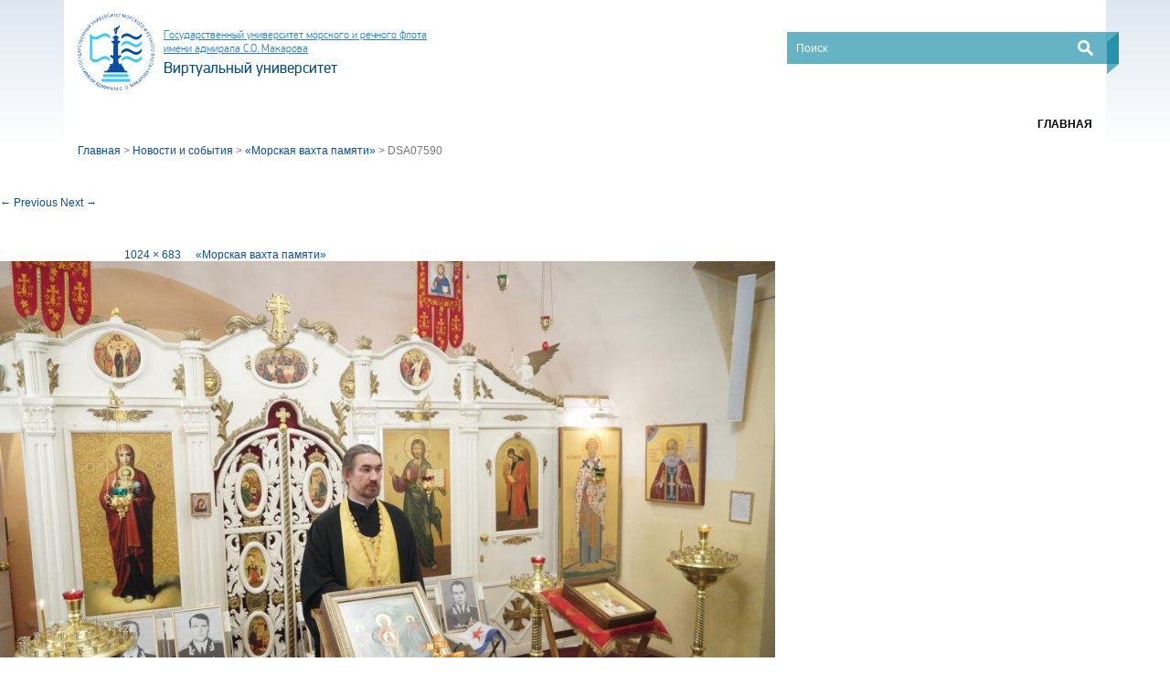

--- FILE ---
content_type: text/html; charset=UTF-8
request_url: https://vu.gumrf.ru/02-2/morskaya-vaxta-pamyati/dsa07590/
body_size: 6352
content:
<!DOCTYPE html>
<!--[if IE 6]>
<html id="ie6" lang="ru-RU">
<![endif]-->
<!--[if IE 7]>
<html id="ie7" lang="ru-RU">
<![endif]-->
<!--[if IE 8]>
<html id="ie8" lang="ru-RU">
<![endif]-->
<!--[if !(IE 6) & !(IE 7) & !(IE 8)]><!-->
<html lang="ru-RU">
<!--<![endif]-->
<head>
<meta charset="UTF-8" />
  <meta name="viewport" content="width=device-width, initial-scale=1">
<title>DSA07590 | Государственный университет морского и речного флота имени адмирала С.О.Макарова</title>
<link rel="profile" href="https://gmpg.org/xfn/11" />
<link rel="stylesheet" href="/wp-content/themes/RuNetSoftVU/css/bootstrap.min.css">
<link rel="stylesheet" href="/wp-content/themes/RuNetSoftVU/style.css">
<link rel="stylesheet" href="/wp-content/themes/RuNetSoftVU/css/media.css">
<meta name="viewport" content="width=device-width, initial-scale=1">
<link href='https://fonts.googleapis.com/css?family=Open+Sans:400,300italic,300,400italic,600,600italic,700,700italic,800,800italic&subset=latin,cyrillic-ext' rel='stylesheet' type='text/css'>
<!--[if lt IE 9]>
  <script src="https://oss.maxcdn.com/html5shiv/3.7.2/html5shiv.min.js"></script>
  <script src="https://oss.maxcdn.com/respond/1.4.2/respond.min.js"></script>
<![endif]-->
<script src="/wp-content/themes/RuNetSoftVU/js/jquery-2.2.1.min.js"></script>
<script src="/wp-content/themes/RuNetSoftVU/js/bootstrap.min.js"></script>
<script src="/wp-content/themes/RuNetSoftVU/js/script.js"></script> 
<link rel="pingback" href="https://vu.gumrf.ru/xmlrpc.php" />
<!--[if lt IE 9]>
<script src="https://vu.gumrf.ru/wp-content/themes/RuNetSoftVU/js/html5.js" type="text/javascript"></script>
<![endif]-->
<meta name='robots' content='noindex,follow' />
<link rel='dns-prefetch' href='//s.w.org' />
<link rel="alternate" type="application/rss+xml" title="Государственный университет морского и речного флота имени адмирала С.О.Макарова &raquo; Лента" href="https://vu.gumrf.ru/feed/" />
<link rel="alternate" type="application/rss+xml" title="Государственный университет морского и речного флота имени адмирала С.О.Макарова &raquo; Лента комментариев" href="https://vu.gumrf.ru/comments/feed/" />
<link rel="alternate" type="application/rss+xml" title="Государственный университет морского и речного флота имени адмирала С.О.Макарова &raquo; Лента комментариев к &laquo;DSA07590&raquo;" href="https://vu.gumrf.ru/02-2/morskaya-vaxta-pamyati/dsa07590/feed/" />
		<script type="text/javascript">
			window._wpemojiSettings = {"baseUrl":"https:\/\/s.w.org\/images\/core\/emoji\/2.3\/72x72\/","ext":".png","svgUrl":"https:\/\/s.w.org\/images\/core\/emoji\/2.3\/svg\/","svgExt":".svg","source":{"concatemoji":"https:\/\/vu.gumrf.ru\/wp-includes\/js\/wp-emoji-release.min.js?ver=4.8.27"}};
			!function(t,a,e){var r,i,n,o=a.createElement("canvas"),l=o.getContext&&o.getContext("2d");function c(t){var e=a.createElement("script");e.src=t,e.defer=e.type="text/javascript",a.getElementsByTagName("head")[0].appendChild(e)}for(n=Array("flag","emoji4"),e.supports={everything:!0,everythingExceptFlag:!0},i=0;i<n.length;i++)e.supports[n[i]]=function(t){var e,a=String.fromCharCode;if(!l||!l.fillText)return!1;switch(l.clearRect(0,0,o.width,o.height),l.textBaseline="top",l.font="600 32px Arial",t){case"flag":return(l.fillText(a(55356,56826,55356,56819),0,0),e=o.toDataURL(),l.clearRect(0,0,o.width,o.height),l.fillText(a(55356,56826,8203,55356,56819),0,0),e===o.toDataURL())?!1:(l.clearRect(0,0,o.width,o.height),l.fillText(a(55356,57332,56128,56423,56128,56418,56128,56421,56128,56430,56128,56423,56128,56447),0,0),e=o.toDataURL(),l.clearRect(0,0,o.width,o.height),l.fillText(a(55356,57332,8203,56128,56423,8203,56128,56418,8203,56128,56421,8203,56128,56430,8203,56128,56423,8203,56128,56447),0,0),e!==o.toDataURL());case"emoji4":return l.fillText(a(55358,56794,8205,9794,65039),0,0),e=o.toDataURL(),l.clearRect(0,0,o.width,o.height),l.fillText(a(55358,56794,8203,9794,65039),0,0),e!==o.toDataURL()}return!1}(n[i]),e.supports.everything=e.supports.everything&&e.supports[n[i]],"flag"!==n[i]&&(e.supports.everythingExceptFlag=e.supports.everythingExceptFlag&&e.supports[n[i]]);e.supports.everythingExceptFlag=e.supports.everythingExceptFlag&&!e.supports.flag,e.DOMReady=!1,e.readyCallback=function(){e.DOMReady=!0},e.supports.everything||(r=function(){e.readyCallback()},a.addEventListener?(a.addEventListener("DOMContentLoaded",r,!1),t.addEventListener("load",r,!1)):(t.attachEvent("onload",r),a.attachEvent("onreadystatechange",function(){"complete"===a.readyState&&e.readyCallback()})),(r=e.source||{}).concatemoji?c(r.concatemoji):r.wpemoji&&r.twemoji&&(c(r.twemoji),c(r.wpemoji)))}(window,document,window._wpemojiSettings);
		</script>
		<style type="text/css">
img.wp-smiley,
img.emoji {
	display: inline !important;
	border: none !important;
	box-shadow: none !important;
	height: 1em !important;
	width: 1em !important;
	margin: 0 .07em !important;
	vertical-align: -0.1em !important;
	background: none !important;
	padding: 0 !important;
}
</style>
<link rel='stylesheet' id='bbspoiler-css'  href='https://vu.gumrf.ru/wp-content/plugins/bbspoiler/inc/bbspoiler.css?ver=4.8.27' type='text/css' media='all' />
<link rel='stylesheet' id='contact-form-7-css'  href='https://vu.gumrf.ru/wp-content/plugins/contact-form-7/includes/css/styles.css?ver=4.9' type='text/css' media='all' />
<script type='text/javascript' src='https://vu.gumrf.ru/wp-includes/js/jquery/jquery.js?ver=1.12.4'></script>
<script type='text/javascript' src='https://vu.gumrf.ru/wp-includes/js/jquery/jquery-migrate.min.js?ver=1.4.1'></script>
<script type='text/javascript'>
/* <![CDATA[ */
var title = {"unfolded":"\u0420\u0430\u0437\u0432\u0435\u0440\u043d\u0443\u0442\u044c","folded":"\u0421\u0432\u0435\u0440\u043d\u0443\u0442\u044c"};
/* ]]> */
</script>
<script type='text/javascript' src='https://vu.gumrf.ru/wp-content/plugins/bbspoiler/inc/bbspoiler.js?ver=4.8.27'></script>
<link rel='https://api.w.org/' href='https://vu.gumrf.ru/wp-json/' />
<link rel="EditURI" type="application/rsd+xml" title="RSD" href="https://vu.gumrf.ru/xmlrpc.php?rsd" />
<link rel="wlwmanifest" type="application/wlwmanifest+xml" href="https://vu.gumrf.ru/wp-includes/wlwmanifest.xml" /> 
<meta name="generator" content="WordPress 4.8.27" />
<link rel='shortlink' href='https://vu.gumrf.ru/?p=25785' />
<link rel="alternate" type="application/json+oembed" href="https://vu.gumrf.ru/wp-json/oembed/1.0/embed?url=https%3A%2F%2Fvu.gumrf.ru%2F02-2%2Fmorskaya-vaxta-pamyati%2Fdsa07590%2F" />
<link rel="alternate" type="text/xml+oembed" href="https://vu.gumrf.ru/wp-json/oembed/1.0/embed?url=https%3A%2F%2Fvu.gumrf.ru%2F02-2%2Fmorskaya-vaxta-pamyati%2Fdsa07590%2F&#038;format=xml" />
</head>
<body>
<div id="fb-root"></div>
<script>(function(d, s, id) {
  var js, fjs = d.getElementsByTagName(s)[0];
  if (d.getElementById(id)) return;
  js = d.createElement(s); js.id = id;
  js.src = "//connect.facebook.net/ru_RU/sdk.js#xfbml=1&version=v2.6";
  fjs.parentNode.insertBefore(js, fjs);
}(document, 'script', 'facebook-jssdk'));</script>
<div class="wrapper">
    <div class="header">
      <div class="container">
        <div class="row">
          <div class="col-xs-12 col-sm-7 col-md-6">
            <div class="logo">
              <div class="image">
                <a href="/"><img src="/wp-content/themes/RuNetSoftVU/images/logo.png"></a>
              </div>
              <div class="description">
                <div class="top">
                  <a href="https://gumrf.ru"><span>Государственный университет морского и речного флота <br>имени адмирала С.О. Макарова</span></a>
                </div>
                <div class="bottom">
                  <a href="/"><span>Виртуальный университет</span></a>
                </div>
              </div>
            </div>
          </div>

          <div class="col-xs-12 col-sm-5 col-md-4 col-md-offset-2">
            <div class="header_wrapper text-right">
              <form class="search" action="https://vu.gumrf.ru" method="get">
                <input type="text" name="s" placeholder="Поиск" class="search_text" value="">
                <input type="submit" value="" class="search_btn">
              </form>
            </div>
          </div>
          <!-- .header_wrapper -->
        </div>
		<div class="row top_menu_box">
			<div class="col-xs-12 col-sm-12 col-md-12 col-lg-12">
				<div class="icons_new">
					<button class="toggle_btn btn btn-info">МЕНЮ</button>
					<div class="menu-main-container"><ul id="menu-main" class="top_menu"><li id="menu-item-6363" class="menu-item menu-item-type-custom menu-item-object-custom menu-item-home menu-item-6363"><a href="http://vu.gumrf.ru/">Главная</a></li>
</ul></div> 
				</div>
			</div>
		</div>
      </div>
    </div>
    <!-- .header -->

    <div class="content-wrapper">
	
</header>
        <div class="container">
          <div class="row">
            <div class="col-xs-12">
			<div class="breadcrumb">
			<!-- Breadcrumb NavXT 5.4.0 -->
<span property="itemListElement" typeof="ListItem"><a property="item" typeof="WebPage" title="Go to Государственный университет морского и речного флота имени адмирала С.О.Макарова." href="https://vu.gumrf.ru" class="home"><span property="name">Главная</span></a><meta property="position" content="1"></span> &gt; <span property="itemListElement" typeof="ListItem"><a property="item" typeof="WebPage" title="Go to Новости и события." href="https://vu.gumrf.ru/02-2/" class="post post-page"><span property="name">Новости и события</span></a><meta property="position" content="2"></span> &gt; <span property="itemListElement" typeof="ListItem"><a property="item" typeof="WebPage" title="Go to «Морская вахта памяти»." href="https://vu.gumrf.ru/02-2/morskaya-vaxta-pamyati/" class="post post-page current-item"><span property="name">«Морская вахта памяти»</span></a><meta property="position" content="3"></span> &gt; <span property="itemListElement" typeof="ListItem"><span property="name">DSA07590</span><meta property="position" content="4"></span>			</div></div></div></div>
			
			
				<nav id="nav-single">
					<h3 class="assistive-text">Image navigation</h3>
					<span class="nav-previous"><a href='https://vu.gumrf.ru/02-2/morskaya-vaxta-pamyati/dsa07581/'>&larr; Previous</a></span>
					<span class="nav-next"><a href='https://vu.gumrf.ru/02-2/morskaya-vaxta-pamyati/img_1179/'>Next &rarr;</a></span>
				</nav><!-- #nav-single -->

					<article id="post-25785" class="post-25785 attachment type-attachment status-inherit hentry">
						<header class="entry-header">
							<h1 class="entry-title">DSA07590</h1>

							<div class="entry-meta">
								<span class="meta-prep meta-prep-entry-date">Published </span> <span class="entry-date"><abbr class="published" title="18:38">10.10.2019</abbr></span> at <a href="https://vu.gumrf.ru/wp-content/uploads/2019/10/DSA07590.jpg" title="Link to full-size image">1024 &times; 683</a> in <a href="https://vu.gumrf.ru/02-2/morskaya-vaxta-pamyati/" title="Return to «Морская вахта памяти»" rel="gallery">«Морская вахта памяти»</a>															</div><!-- .entry-meta -->

						</header><!-- .entry-header -->

						<div class="entry-content">

							<div class="entry-attachment">
								<div class="attachment">
									<a href="https://vu.gumrf.ru/02-2/morskaya-vaxta-pamyati/img_1179/" title="DSA07590" rel="attachment"><img width="848" height="566" src="https://vu.gumrf.ru/wp-content/uploads/2019/10/DSA07590.jpg" class="attachment-848x1024 size-848x1024" alt="" srcset="https://vu.gumrf.ru/wp-content/uploads/2019/10/DSA07590.jpg 1024w, https://vu.gumrf.ru/wp-content/uploads/2019/10/DSA07590-300x200.jpg 300w, https://vu.gumrf.ru/wp-content/uploads/2019/10/DSA07590-768x512.jpg 768w, https://vu.gumrf.ru/wp-content/uploads/2019/10/DSA07590-450x300.jpg 450w" sizes="(max-width: 848px) 100vw, 848px" /></a>

																	</div><!-- .attachment -->

							</div><!-- .entry-attachment -->

							<div class="entry-description">
									<div id="hypercomments_widget"></div>
    <script type="text/javascript">                                      
    var _hcwp = _hcwp || [];
    var _hc_real = {widget_id : 60032, widget : "Stream",
     append: '#hypercomments_widget', css: '',
     words_limit: 10, realtime: true, comments_level: 4,
     platform: "wordpress", xid: 'vu.gumrf.ru/wp-content/uploads/2019/10/DSA07590.jpg' };
    _hcwp.push(_hc_real);              
    (function() { 
    if("HC_LOAD_INIT" in window)return;
    HC_LOAD_INIT = true;
    var lang = "ru";
    var hcc = document.createElement("script"); hcc.type = "text/javascript"; hcc.async = true;
    hcc.src = ("https:" == document.location.protocol ? "https" : "http")+"://w.hypercomments.com/widget/hc/60032/"+lang+"/widget.js";
    var s = document.getElementsByTagName("script")[0]; s.parentNode.insertBefore(hcc, s.nextSibling); 
    })();
    </script>
    																</div><!-- .entry-description -->

						</div><!-- .entry-content -->

					</article><!-- #post-25785 -->

					<div id="HyperComments_Box">
		<div id="hypercomments_widget_newappend"></div>
	<script type="text/javascript">
	_hc_real['append'] = '#hypercomments_widget_newappend';
	</script>
	
	<div id="hc_full_comments">
				
			</div>
<!-- <p>HC version: 1.2.0</p> -->
</div>
<script type="text/javascript">
	document.getElementById('hc_full_comments').innerHTML = '';
</script>
				


  <script>
    $(document).ready(function ($) {
      $(window).resize(function () {
        console.log($(window).width());
      });

      $('.carousel-btn').on('click', '.prev', function () {
        $('#carousel').carousel('prev');
      });

      $('.carousel-btn').on('click', '.next', function () {
        $('#carousel').carousel('next');
      });
    });
  </script>
   </div>
    <!-- .content-wrapper -->

    <div class="footer">
      <div class="container">
        <div class="row footer_top">
          <div class="col-xs-12 col-sm-5 col-md-5 col-lg-4">
            <p class="contacts">198035, г. Санкт-Петербург, ул. Двинская, 5/7
              <br>Общий отдел: +7 (812) 748-96-92 
              <br>Приёмная комиссия: +7 (812) 251-11-41 
              <br><a href="mailto:otd_o@gumrf.ru">otd_o@gumrf.ru</a>
            </p>
          </div>
        </div>
        <div class="row footer_bottom">
          <div class="col-xs-12 col-sm-6">
            <div class="copy">
              <p>&copy; Государственный университет морского и речного флота имени адмирала С.О. Макарова</p>
            </div>
          </div>
          <div class="col-xs-12 col-sm-6 text-right">
            <ul class="social">
			<li><a href="https://www.youtube.com/c/gumrf" class="youtube"></a></li>
			<li><a href="https://vk.com/gumrf" class="vk"></a></li>
			<li><a href="https://t.me/gumrf_official" class="telegram" target="_blank"></a></li>
			<!--<li><a href="https://twitter.com/gumrf" class="twitter"></a></li>-->
			</ul>
            

            <div class="counter">
              <!-- Yandex.Metrika informer -->
<a href="https://metrika.yandex.ru/stat/?id=38177180&amp;from=informer"
target="_blank" rel="nofollow"><img src="https://informer.yandex.ru/informer/38177180/3_1_FFFFFFFF_EFEFEFFF_0_pageviews"
style="width:88px; height:31px; border:0;" alt="Яндекс.Метрика" title="Яндекс.Метрика: данные за сегодня (просмотры, визиты и уникальные посетители)" onclick="try{Ya.Metrika.informer({i:this,id:38177180,lang:'ru'});return false}catch(e){}" /></a>
<!-- /Yandex.Metrika informer -->
<script>
window.onload = function() { // после загрузки страницы

	var scrollUp = document.getElementById('scrollup'); // найти элемент

	scrollUp.onmouseover = function() { // добавить прозрачность
		scrollUp.style.opacity=0.3;
		scrollUp.style.filter  = 'alpha(opacity=30)';
	};

	scrollUp.onmouseout = function() { //убрать прозрачность
		scrollUp.style.opacity = 0.5;
		scrollUp.style.filter  = 'alpha(opacity=50)';
	};

	scrollUp.onclick = function() { //обработка клика
		window.scrollTo(0,0);
	};

// show button

	window.onscroll = function () { // при скролле показывать и прятать блок
		if ( window.pageYOffset > 0 ) {
			scrollUp.style.display = 'block';
		} else {
			scrollUp.style.display = 'none';
		}
	};
};
</script>
<div id="scrollup"><img width="30" height="30" alt="Прокрутить вверх" src="/wp-content/themes/RuNetSoftVU/images/14900744.png"></div>
<style>
#scrollup {
width: 50px;
height: 50px;
position: fixed; /* фиксированная позиция */
opacity: 0.8; /* прозрачность */
padding: 10px; /* отступы */
background: #aaa;
border-radius: 5px; /* скругление углов */
-webkit-border-radius: 5px;
-moz-border-radius: 5px;
right: 10px; /* отступ слева */
bottom: 10px; /* отступ снизу */
display: none; /* спрятать блок */
cursor: pointer;
}
</style>
<!-- Yandex.Metrika counter -->
<script type="text/javascript">
    (function (d, w, c) {
        (w[c] = w[c] || []).push(function() {
            try {
                w.yaCounter38177180 = new Ya.Metrika({
                    id:38177180,
                    clickmap:true,
                    trackLinks:true,
                    accurateTrackBounce:true
                });
            } catch(e) { }
        });

        var n = d.getElementsByTagName("script")[0],
            s = d.createElement("script"),
            f = function () { n.parentNode.insertBefore(s, n); };
        s.type = "text/javascript";
        s.async = true;
        s.src = "https://mc.yandex.ru/metrika/watch.js";

        if (w.opera == "[object Opera]") {
            d.addEventListener("DOMContentLoaded", f, false);
        } else { f(); }
    })(document, window, "yandex_metrika_callbacks");
</script>
<noscript><div><img src="https://mc.yandex.ru/watch/38177180" style="position:absolute; left:-9999px;" alt="" /></div></noscript>
<!-- /Yandex.Metrika counter -->
            </div>
          </div>
        </div>
      </div>
    </div>
    <!-- .footer -->

  </div>
  <!-- .wrapper -->
<link rel='stylesheet' id='jcorgytce_ppstyle-css'  href='https://vu.gumrf.ru/wp-content/plugins/jcwp-youtube-channel-embed/css/prettyPhoto.css?ver=4.8.27' type='text/css' media='all' />
<link rel='stylesheet' id='jcorgytce_ytcestyle-css'  href='https://vu.gumrf.ru/wp-content/plugins/jcwp-youtube-channel-embed/css/jcYoutubeChannelEmbedd.css?ver=4.8.27' type='text/css' media='all' />
<script type='text/javascript' src='https://vu.gumrf.ru/wp-includes/js/comment-reply.min.js?ver=4.8.27'></script>
<script type='text/javascript'>
/* <![CDATA[ */
var wpcf7 = {"apiSettings":{"root":"https:\/\/vu.gumrf.ru\/wp-json\/contact-form-7\/v1","namespace":"contact-form-7\/v1"},"recaptcha":{"messages":{"empty":"\u041f\u043e\u0436\u0430\u043b\u0443\u0439\u0441\u0442\u0430, \u043f\u043e\u0434\u0442\u0432\u0435\u0440\u0434\u0438\u0442\u0435, \u0447\u0442\u043e \u0432\u044b \u043d\u0435 \u0440\u043e\u0431\u043e\u0442."}}};
/* ]]> */
</script>
<script type='text/javascript' src='https://vu.gumrf.ru/wp-content/plugins/contact-form-7/includes/js/scripts.js?ver=4.9'></script>
<script type='text/javascript' src='https://vu.gumrf.ru/wp-includes/js/wp-embed.min.js?ver=4.8.27'></script>
<script type='text/javascript' src='https://vu.gumrf.ru/wp-content/plugins/jcwp-youtube-channel-embed/jquery.prettyPhoto.js?ver=4.8.27'></script>
<script type='text/javascript' src='https://vu.gumrf.ru/wp-content/plugins/jcwp-youtube-channel-embed/jcorgYoutubeUserChannelEmbed.js?ver=4.8.27'></script>
<script type="text/javascript">
/* <![CDATA[ */
jQuery(document).ready( function($) {
	$("ul.menu").not(":has(li)").closest('div').prev('h3.widget-title').hide();
});
/* ]]> */
</script></body>
</html>

--- FILE ---
content_type: text/css
request_url: https://vu.gumrf.ru/wp-content/plugins/jcwp-youtube-channel-embed/css/jcYoutubeChannelEmbedd.css?ver=4.8.27
body_size: 343
content:
ul.jcorg-yt-thumbnails,.jcorg-yt-list {
	list-style:none;
	clear:both;
	margin:10px;
	padding:0;
}
ul.jcorg-yt-thumbnails li{
	float:left;
	line-height:150%;
	width: 25%;
	text-align: center;
	margin: 0 !important;
}
.jcorg-yt-thumbnail img:hover{
    border:2px solid rgba(10,10,10,0.4);
	/*border-radius:10px;*/
	opacity:1;
}
.jcorg-yt-thumbnail img{
	border:2px solid rgba(255,255,255,0.5);
	/*border-radius:10px;*/	
	opacity:0.9;
}
.jcorg-yt-thumbnail-title {
	height:60px;
	font-family:Calibri,arial;
	font-size:16px;
	text-align:center;
}
/*channel embedd list style */

.jcorg-yt-list-title {
	font-family:Calibri,arial;
	font-size:28px;
	line-height:200%;
}